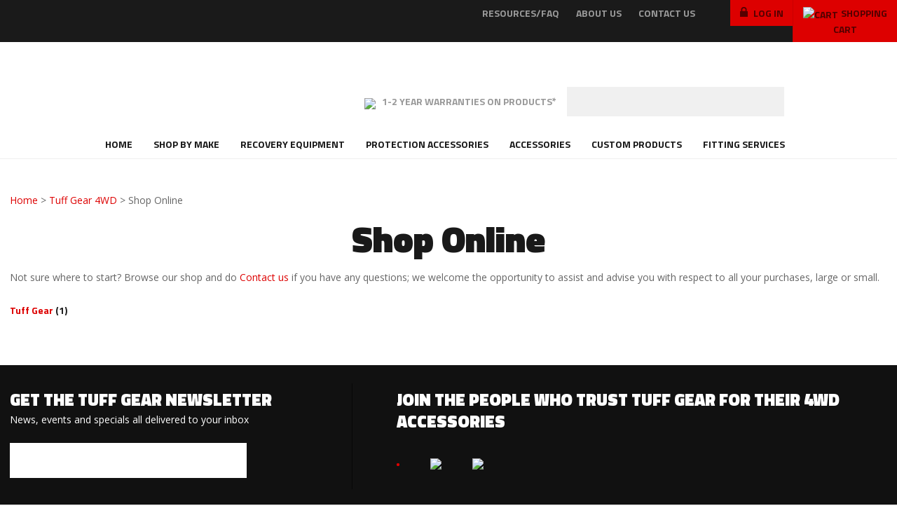

--- FILE ---
content_type: text/html; charset=iso-8859-1
request_url: http://www.gettuffgear.co.nz/tuffgear/Shop+Online.html
body_size: 15932
content:
<!DOCTYPE html>
<html lang="en">
<head>







	<title>Category Listing</title>

	<meta name="description" content="" />
	<meta name="keywords" content="" />
	<meta name="robots" content="" />
<link rel="canonical" href="http://www.tuffgear.co.nz/tuffgear/Shop+Online.html" />





	
	

    <meta name="viewport" content="width=device-width, initial-scale=1">


	<!-- BLOCK:Head -->

	<link rel="SHORTCUT ICON" href="/site/testingservices/images/basic_theme/favicon.ico"/>	

	<style type='text/css'>





  @import "/testingservices/stylesheet/x_b/chrome/c/rG0XoVqE-aXxbO8al/template/117/template_style.css";
  @import "/testingservices/stylesheet/x_b/chrome/c/rG0XoVqE-aXxbO8al/page/542/page_style.css";



  



		
	</style>
	<script language="javascript" type="text/javascript">var doonload=false;</script>
  <script src="http://www.tuffgear.co.nz/process/x_g/rG0XoVqE%2dQkvTkMyb/mv_display/zest_controller.js" type="text/javascript" language="javascript" ></script>

	<script src="https://cdnjs.cloudflare.com/ajax/libs/prototype/1.7.0.0/prototype.js" language="javascript" type="text/javascript"></script>
<script language="javascript" type="text/javascript">//<![CDATA[
function ajax_topcart_content() { var a = arguments; ;x = rs_init_object( 'POST', "/testingservices/process", "nc=1", "mv_display=ajax_action_ajax_topcart_content&remote_sub=ajax_topcart_content&mv_pc=S&id=nsession", Array.prototype.slice.call(arguments).slice(0, a.length-1 ),          a[a.length-1]
);}

//]]></script>
<script language="javascript" type="text/javascript">//<![CDATA[
function ajax_set_shipping_country() { var a = arguments; ;x = rs_init_object( 'POST', "/testingservices/process", "nc=1", "mv_display=ajax_action_ajax_set_shipping_country&remote_sub=ajax_set_shipping_country&mv_pc=S&id=nsession", Array.prototype.slice.call(arguments).slice(0, a.length-1 ),          a[a.length-1]
);}

//]]></script>
<script language="javascript" type="text/javascript">//<![CDATA[
function ajax_set_shipmode() { var a = arguments; ;x = rs_init_object( 'POST', "/testingservices/process", "nc=1", "mv_display=ajax_action_ajax_set_shipmode&remote_sub=ajax_set_shipmode&mv_pc=S&id=nsession", Array.prototype.slice.call(arguments).slice(0, a.length-1 ),          a[a.length-1]
);}

//]]></script>
<script language="javascript" type="text/javascript">//<![CDATA[
function ajax_delete_row() { var a = arguments; ;x = rs_init_object( 'POST', "/testingservices/process", "nc=1", "mv_display=ajax_action_ajax_delete_row&remote_sub=ajax_delete_row&mv_pc=S&id=nsession", Array.prototype.slice.call(arguments).slice(0, a.length-1 ),          a[a.length-1]
);}

//]]></script>
<script language="javascript" type="text/javascript">//<![CDATA[

	function retrieve_price() { var a = arguments; ;x = rs_init_object( 'POST', "/testingservices/process", "nc=1", "mv_display=ajax_action_retrieve_price&remote_sub=retrieve_price&mv_pc=S&id=nsession", Array.prototype.slice.call(arguments).slice(0, a.length-1 ),          a[a.length-1]
);}


function update_specials( sku, rrp, now ) {
	var price_rrp = document.getElementById( 'price_rrp_' + sku );
	if ( !price_rrp ) return;
	price_rrp.innerHTML = rrp;
        if(document.getElementById( 'price_now_' + sku )){
	document.getElementById( 'price_now_' + sku ).innerHTML = now;
        }
	// calculate the saving
	var re = /^(\D*)/;
	var symbol = rrp.match( re, '$1' )[0];
	var rf = /[^0-9\.]+/g;
        rrp = parseFloat( rrp.replace( rf, '' ) );
        now = parseFloat( now.replace( rf, '' ) );
	var diff = ( rrp - now ).toFixed( 2 );
	document.getElementById( 'price_save_' + sku ).innerHTML = symbol + diff;
}

var option_values = {};
var options = {};
var qty = {};

function recalc_quantity( el, sku, qty ){
	 recalc_price( el, sku, qty );
}

window.price_hooks = new Array();
function recalc_price( el, sku, qty ) {
	if( typeof qty === 'undefined' ){
               var qtyfield = el.form.mv_order_quantity;        
               if( typeof qtyfield === 'undefined' ){
                    qty = 1;
               }else{
                    qty = el.form.mv_order_quantity.value;      
                }
	}
	form = el.form;
	if ( !sku ) sku = el.form.mv_order_item.value;
	if ( !sku ) return alert( 'Cannot determine product sku' );
	if ( !option_values[sku] ) option_values[sku] = new Array();

	// if form exist
	// then do the mapping of option_values
	if(form) {
		if( form.mv_item_option ){
			var optNames = form.mv_item_option.tagName ? new Array( form.mv_item_option ) : form.mv_item_option;
			for( var i = 0; i < optNames.length; i++ ) {
				var name = optNames[i].value;
				option_values[sku].push( name + '::' + input_value( form.elements[ 'mv_order_' + name ] ) );
			}
		}
		if( form.mv_sku){
			var optNames = form.mv_sku.tagName ? new Array( form.mv_sku ) : form.mv_sku;
			for( var i = 0; i < optNames.length; i++ ) {
				var name = optNames[i].value;
				option_values[sku].push(input_value( form.elements[ 'mv_sku' ] ) );
			}
		}
	}

    set_calculating(sku);
    retrieve_price( sku, option_values[sku].join('||'), '', qty, function( content ) {
		content = content.replace( /^\s*/, '' );
		content = content.replace( /\s*$/, '' );
		var prices = content.split( '||' );
		if ( prices.length != 2 ) return;
		var price_el = document.getElementById( 'product_price_' + sku );
	        // add google Microdata - price support
                //prices[0].replace( /^\D*/, '' )
		if ( price_el ) price_el.innerHTML = '<span itemprop="price">'+prices[0]+'</span>';

		// do we need to update a specials box?
		update_specials( sku, prices[1], prices[0] );

		// fire off an update price event
		var hooks = window.price_hooks;
		if (hooks.length) {
			for (var i=0; i < hooks.length; i++) {

				// if a hook was defined, fire it passing the new price data
				if (typeof hooks[i] == 'function') {
					hooks[i](sku, prices[1], prices[0]);
				}
			}
		}
	} );
}
function set_calculating(sku) {
    var el = document.getElementById('product_price_'+sku);
    if ( el ) {
        el.innerHTML = '&nbsp;<span style="font-size:smaller;">Calculating...</span>';
    }
}



function ajax_retrieve_image() { var a = arguments; ;x = rs_init_object( 'POST', "/testingservices/process", "nc=1", "mv_display=ajax_action_ajax_retrieve_image&remote_sub=ajax_retrieve_image&mv_pc=S&id=nsession", Array.prototype.slice.call(arguments).slice(0, a.length-1 ),          a[a.length-1]
);}


// method to cache & swap images as requested
window.image_cache = new Object();
function swapImage( src, imageId, width ) {
	if ( !imageId ) imageId = 'prodimg';
	if ( window.image_cache[src] ) {
		document.getElementById( imageId ).src = window.image_cache[src];
	} else {
		var wrap = document.getElementById( imageId + '_wrap' );
		wrap.innerHTML = '<img src="/interchange-5/en_US/throbber.gif" title="Loading..." />';
		ajax_retrieve_image( src, imageId, width, function( content ) {
			wrap.innerHTML = content;
			window.image_cache[src] = document.getElementById( imageId ).src;
		} );
	}
}


//]]></script>

	<link href='https://fonts.googleapis.com/css?family=Open+Sans|Titillium+Web:400,700,900' rel='stylesheet' type='text/css'>
<meta name="google-site-verification" content="KcIraFY-km_qPmeSrxRcOvvLKgvK4QmzxhszBb6ni_Q" />

<meta name="google-site-verification" content="DOOno4kcZGz7FnRQgRVdspYN8GgWR5gux9DH6dpYU40" />
	










	<!-- /BLOCK:Head -->
</head>
<body class="body content-page page-00227 page-parent-00207">










<!-- noindex -->
	

	
	  
	

	
	

<div class="wrapper">

    <div class="headerwrap">
<header class="header ym-wrapper"> <div class="content_header">
	<div id="c980" class="component_Layout_Table" data-parent="81">
	

<table width="100%" cellspacing="0" class="table_layout">
	<tr class="r1">
		<td class="ltc c1" style="width:100%;">
			<div class="content_container_980_1">
	<div id="c981" class="component_Layout_Table" data-parent="81">
	

<table width="592px" cellspacing="0" class="table_layout">
	<tr class="r1">
		<td class="ltc c1" style="width:355px;">
			<div class="content_container_981_1">
	<div id="c982" class="component_ContentDisplay_Content" data-parent="81">
	

<div class="plain_content">
 
 <ul>
	<li><a href="http://www.tuffgear.co.nz/Customer+Service.html">RESOURCES/FAQ</a></li>
	<li><a href="http://www.tuffgear.co.nz/About+Us.html">ABOUT US</a></li>
	<li><a href="http://www.tuffgear.co.nz/Contact.html">CONTACT US</a></li>
</ul>

 
</div>

	</div>
		</div>
		</td>
		<td class="ltc c2" style="width:89px;">
			<div class="content_container_981_2">
	<div id="c983" class="component_Misc_Code" data-parent="81">
	


<a href=https://secure.zeald.com/testingservices/login.html><img alt="Login" src="/site/testingservices/images/basic_theme/icon_lock.gif" style="margin-right:8px;">LOG IN</a>



	</div>
		</div>
		</td>
		<td class="ltc c3" style="width:148px;">
			<div class="content_container_981_3">
	<div id="c273" class="component_OrderProcess_TopCart" data-parent="81">
	






<script src="http://www.tuffgear.co.nz/process/x_lv/1%2e4/mv_display/ajax.js" type="text/javascript" language="javascript" ></script>









<div id="mini_cart">


	
	<script src="https://cdnjs.cloudflare.com/ajax/libs/scriptaculous/1.9.0/scriptaculous.js" type="text/javascript" language="javascript" ></script><script src="https://cdnjs.cloudflare.com/ajax/libs/scriptaculous/1.9.0/builder.js" type="text/javascript" language="javascript" ></script><script src="https://cdnjs.cloudflare.com/ajax/libs/scriptaculous/1.9.0/effects.js" type="text/javascript" language="javascript" ></script><script src="https://cdnjs.cloudflare.com/ajax/libs/scriptaculous/1.9.0/dragdrop.js" type="text/javascript" language="javascript" ></script>

	

	


	<script language="javascript" type="text/javascript">//<![CDATA[

    
    		function change_shipping_country( shipping_country_var, shipping_country ){
		    ajax_set_shipping_country( shipping_country_var, shipping_country, load_top_cart_content);
		    //load_top_cart_content( shipping_country_var, shipping_country );
		}

		function change_shipmode( shipmode ){
		    ajax_set_shipmode( shipmode , load_top_cart_content );
		}	

		function show_cart(){
		    // disable the topcart drop down when there is a checkout and/or basket component.
 		    if( window.disable_ajax_topcart_dropdown != undefined ) return;
			if( window.freeze_topcart == 1){ // Just show the cart without dropdown animation when customer add items to cart while the topcart already displayed as its unnecessary to re-run the dropdown animation again.
				$('topcart_ajax_content').style.display="block";
				$('topcart_ajax_content').style.zIndex="20000";
				return;
			}
			window.delayed_blinddown = setTimeout(function(){ // Delayed dropdown on mouse hover.
				blind_down_cart();
			},600);
		}
   
		function blind_down_cart( ){
		    // disable the topcart drop down when there is a checkout and/or basket component.
 		    if( window.disable_ajax_topcart_dropdown != undefined ) return;	
			if( window.freeze_topcart == 1) return;
			window.freeze_topcart = 1;
		    Effect.BlindDown('topcart_ajax_content' ); 	
		    $('topcart_ajax_content').style.zIndex="20000";
		}

		function hide_cart(){
		  Effect.BlindUp('topcart_ajax_content' );
		  setTimeout(function(){	
			window.freeze_topcart = 0;
		  },1000);
		}
		
		function reset_delay_timer(obj){
			if( $('topcart_ajax_content').style.display == "none" ){
				clearTimeout(window.delayed_blinddown);			
				window.freeze_topcart = 0;
			}		
		}

 	       // delete the item row and item in the cart.
		function delete_row( code, item_position_index, qty ) {
		  
		
		  ajax_delete_row( code, item_position_index, function( ) {  load_top_cart_content(); } );
		}

		// call back function - reload the ajax cart content
		function load_top_cart_content( ){
		  Effect.ScrollTo('mini_cart', { duration:'1', offset:-20 });
		  var topcart_ajax_content_status = ( $('topcart_ajax_content') ) ? ( $('topcart_ajax_content').style.display ) : "none";
		  ajax_topcart_content( function(content){ 
		    $('mini_cart').innerHTML = content;
		    //wait if the ajax called is not finish, as the div is none.
		    if( topcart_ajax_content_status != 'none' ){
		      show_cart();
		    }else{
				window.freeze_topcart = 0;
		      if( !$('topcart_ajax_content') ){ 
			setTimeout( blind_down_cart, 1500 );
		      }else{
			blind_down_cart();
		      }
		    }
		  });
		}


	   // use ajax to submit order forms on CatView and ProductView page.
	   $(document).observe('dom:loaded', function() {

	     
	     // re-enable add_to_cart button after order form submitted by Ajax
	     function enable_submit_button( button, eb_val, eb_style, eb_class ){
                button.disabled=false;
                button.value = eb_val;
                button.style.cssText = eb_style;
                button.addClassName( eb_class );  
		return false;
	     }	

             // disable add_to_cart button while Ajax is submitting the order form
             function disable_submit_button( button, db_val, db_style, db_class ){
                button.removeClassName( db_class );
                button.style.cssText = db_style
                button.value = db_val;
		button.disabled=true;
		return false;
             }  
	
	     function sendForm( event ){  
	       // we stop the default submit behaviour  
	       Event.stop(event);  	
	       var el = Event.element(event);
	       var prodform = el.up('form');
	       var submit_button = prodform.down('input.add_to_cart_button');

	       // any validate product form defined. 
	       if( (typeof validate_product_form == 'function') && ( !validate_product_form( prodform ) )  ){
		 return;
	       }
	       
	       // any validate on cat form defined.
	       if( (typeof validate_cat_form == 'function') && ( !validate_cat_form( prodform ) ) ){
		 return;
	       }    
	      
	      
	       var submitButton_style = submit_button.style.cssText;
	       var submitButton_value = submit_button.value;
	       var submitButton_class = "zbtn";
	       var oOptions = {  		
		 method: "post",  
		 parameters: prodform.serialize(),
		 asynchronous: true,  	
		 onFailure: function (oXHR) {	
		   alert("Adding item to cart failed:  " + oXHR.statusText);
		   enable_submit_button( submit_button, submitButton_value, submitButton_style, submitButton_class);
		 },  
		 onLoading: function (oXHR) {
   		   disable_submit_button( submit_button, "Adding...", "text-indent:100; cursor:none;", submitButton_class);
		 },                            
		 onSuccess: function(oXHR) {

		   load_top_cart_content();
		   enable_submit_button( submit_button, submitButton_value, submitButton_style, submitButton_class);

			var sku = prodform.elements['mv_order_item'].value;
			var qty = prodform.elements['mv_order_quantity'].value;
		   

		
			
		 }
	       };  
	       
           process_url = 'http://www.tuffgear.co.nz/process/x_273/tuffgear+Shop+Online.html';
	       var oRequest = new Ajax.Request( process_url, oOptions);  
	     }     
	     
	     // register catView/productView add_to_cart buttons (class=add_to_cart_button) onclick event handler 
	     var add_to_cart_buttons = $$('input.add_to_cart_button');
	     add_to_cart_buttons.each( function( element ) {
	       Event.observe( element, 'click', sendForm, false);
	     });
	     
	   });   

	
//]]></script>

	




<div class="mini_cart">


	
    
      
    
	<a href="https://secure.zeald.com/testingservices/basket.html" rel="nofollow"><img src="https://zdn.nz/site/testingservices/images/basic_theme/cart.gif" alt="cart"/></a>

    
	<a href="https://secure.zeald.com/testingservices/basket.html" rel="nofollow" class="cart_text_size">Shopping Cart</a>


      
<span class="topcart_items">


	

    

</span>

        
    






</div>

</div>



	</div>
		</div>
		</td>
	</tr>
</table>

	</div>
		</div>
		</td>
	</tr>
</table>

	</div>
		</div><div class="content_header">
	<div id="c150" class="component_ContentDisplay_Header" data-parent="81">
	
		
		<div class="header_inner">
			<a  href="http://www.tuffgear.co.nz/"><img id="logo" src="https://zdn.nz/site/testingservices/images/basic_theme/top_gear.png" alt="" title="" /></a>
			
			<div class="header_alt">
				<div class="content_header_alt">
	<div id="c984" class="component_Layout_Table" data-parent="81">
	

<table width="1120px" cellspacing="0" class="table_layout">
	<tr class="r1">
		<td class="ltc c1" style="width:100%; text-align:right;">
			
		</td>
	</tr>
	<tr class="r2">
		<td class="ltc c1" style=" text-align:right;">
			<div class="content_container_984_2">
	<div id="c409" class="component_Layout_Table" data-parent="81">
	

<table width="600px" cellspacing="0" class="table_layout">
	<tr class="r1">
		<td class="ltc c1" style="width:289px;">
			<div class="content_container_409_1">
	<div id="c410" class="component_ContentDisplay_Content" data-parent="81">
	

<div class="plain_content">
 
 <h6><img align="baseline" height="22" src="https://zdn.nz/site/testingservices/images/basic_theme/icon_medal.png" style="margin-right: 9px;  margin-bottom: -6px;" width="22" />1-2 YEAR WARRANTIES ON PRODUCTS*</h6>
 
</div>

	</div>
		</div>
		</td>
		<td class="ltc c2" style="width:311px;">
			<div class="content_container_409_2">
	<div id="c272" class="component_Navigation_SearchBox" data-parent="81">
	
<div class='search_box'>


<form action="https://secure.zeald.com/testingservices/results.html" method="get">
<input type="text" name="q" class="search_criteria"  /><input  type="submit" class="zbtn search_button" value="Search" style="background:url( https://zdn.nz/site/testingservices/images/basic_theme/btn_search_go.gif ) no-repeat; width:71px; height:42px;" />
</form>
</div>

	</div>
		</div>
		</td>
	</tr>
</table>

	</div>
		</div><div class="content_container_984_2">
	<div id="c120" class="component_Navigation_ContentTabs" data-parent="81">
	

<div class="content_tabs">
	






	<nav id="content-tabs-mega-menu">
		
	
		<script language="javascript" type="text/javascript">//<![CDATA[

			const menuTabDelay = 0;
			const numPerRow = 4;
			const megaMenu = document.getElementById('content-tabs-mega-menu');

			function showMenu(menu, opts) {
				opts = typeof opts !== 'undefined' ? opts : {};
				if (!menu) return;
				menu.style.left = '0';
				const contentTabs = menu.closest('.content_tabs');
				const activeTab = menu.closest('li');
				let lintElement = activeTab.querySelector(':scope > a');

				if (opts.showLink && ! menu.querySelector(":scope > h3.more") ) { //SHow a link to the category you clicked again if we are in touch mode
					const clicked_link = document.createElement('div');
					clicked_link.classList.add('ct_dropdown_subcat');
					link = lintElement.href;
					name = lintElement.innerHTML;
					clicked_link.innerHTML = '<h3 class="more"><a style="text-align: right" href="' + link + '">&nbsp;	... more in ' + name + '</a></h3>';
					menu.appendChild(clicked_link);
				}

				let count = 0;
				if (!menu.getAttribute('data-ct-break')) {
					
						let colHeight = 0;
						let rowWidth = 0;
						let cur_col = document.createElement('div');
						cur_col.classList.add('ct_dropdown_col');

						menu.appendChild(cur_col);
						const colMaxHeight = 400;

						menu.querySelectorAll(".ct_dropdown_subcat")
							.forEach((el) => {
								const elHeight = el.getBoundingClientRect().height;
								if ( colHeight + elHeight > colMaxHeight || elHeight > colMaxHeight ) {
									cur_col = document.createElement('div');
									cur_col.classList.add('ct_dropdown_col');
									menu.appendChild(cur_col);
									colHeight = 0;
								}
								colHeight += elHeight;
								const removed = el.remove();
								cur_col.appendChild(el);
							});

						menu.querySelectorAll(".ct_dropdown_col")
							.forEach((el) => rowWidth += el.getBoundingClientRect().width);

						menu.style.width = rowWidth + 'px';
					
					menu.setAttribute('data-ct-break',1)
				}

				activeTab.classList.add('ct_dropdown_open');

				const offsetLeft = activeTab.offsetLeft;

				const bit_sticking_out = offsetLeft + menu.getBoundingClientRect().width - contentTabs.getBoundingClientRect().width;
				if ( bit_sticking_out > 0 ) {
					menu.style.left = 'auto';
					menu.style.right = 0 + 'px';
				} else {
					menu.style.left = offsetLeft + 'px';
				}
				menu.classList.remove('ct_hide');
				menu.classList.add('ct_show');
			}

			function hideMenu(menuTestMode) {
				if (!menuTestMode) {
					megaMenu.querySelectorAll('.ct_dropdown_open')
						.forEach((element) => {
							element.classList.remove('ct_dropdown_open');
						});

					megaMenu.querySelectorAll('.content_tabs .ct_dropdown')
						.forEach((element) => {
								element.style.left = '-99999px';
								element.classList.remove('ct_show');
								element.classList.add('ct_hide');
						});
				}
			}

			function isTouchScreen() {
				return "ontouchstart" in document.documentElement;
			}

			document.addEventListener('DOMContentLoaded', (event) => {
				megaMenu.querySelectorAll('.content_tabs li.tab').forEach((element) => {
					const menuTestMode = parseInt('');

					// touch events
					if (isTouchScreen()) {
						if (1) {
							element.addEventListener('click', (ev) => {
								if (!element.classList.contains('ct_has_dropdown')) return;
								if (element.classList.contains('ct_dropdown_open')) return; //Tap twice to open page
								ev.stopPropagation();
								const menu = element.querySelector('li .ct_dropdown');
								showMenu(menu, {showLink: true});
							});
						}
					}

					// mouse events
					element.addEventListener('mouseenter', () => {
						timedelay = setTimeout(() => {
							const menu = element.querySelector('li .ct_dropdown');
							showMenu(menu);
						}, menuTabDelay);
					});
					element.addEventListener('mouseleave', () => {
						clearTimeout(timedelay);
						hideMenu(menuTestMode);
					});
				});
			});
		
//]]></script>
	

		<ul>
			
				<li class="tab  home ">
					

					<a href="http://www.tuffgear.co.nz/" >Home</a>
					
						
	

					
				</li>
			
				<li class="tab  ct_has_dropdown">
					

					<a href="http://www.tuffgear.co.nz/shop/Shop+by+Make/x_cat/03032.html" >Shop by Make</a>
					
						
	
		<div class="ct_dropdown ct_hide">
			<div class="ct_dropdown_subcat"><h3 class="cat"><a href="http://www.tuffgear.co.nz/shop/Shop+by+Make/Nissan/x_cat/01964.html">Nissan</a></h3><ul class="ct_dropdown_children"><li class="cat"><a href="http://www.tuffgear.co.nz/shop/Shop+by+Make/Nissan/Navara/x_cat/01976.html">Navara</a></li></ul></div><div class="ct_dropdown_subcat"><h3 class="cat"><a href="http://www.tuffgear.co.nz/shop/Shop+by+Make/Toyota/x_cat/01966.html">Toyota</a></h3><ul class="ct_dropdown_children"></ul></div><div class="ct_dropdown_subcat"><h3 class="cat"><a href="http://www.tuffgear.co.nz/shop/Shop+by+Make/Suzuki/x_cat/02224.html">Suzuki</a></h3><ul class="ct_dropdown_children"></ul></div><div class="ct_dropdown_subcat"><h3 class="cat"><a href="http://www.tuffgear.co.nz/shop/Shop+by+Make/Jeep/x_cat/02278.html">Jeep</a></h3><ul class="ct_dropdown_children"></ul></div><div class="ct_dropdown_subcat"><h3 class="cat"><a href="http://www.tuffgear.co.nz/shop/Shop+by+Make/Mazda/x_cat/02348.html">Mazda</a></h3><ul class="ct_dropdown_children"></ul></div><div class="ct_dropdown_subcat"><h3 class="cat"><a href="http://www.tuffgear.co.nz/shop/Shop+by+Make/Mitsubishi/x_cat/02390.html">Mitsubishi</a></h3><ul class="ct_dropdown_children"></ul></div><div class="ct_dropdown_subcat"><h3 class="cat"><a href="http://www.tuffgear.co.nz/shop/Shop+by+Make/Landrover/x_cat/02528.html">Landrover</a></h3><ul class="ct_dropdown_children"></ul></div><div class="ct_dropdown_subcat"><h3 class="cat"><a href="http://www.tuffgear.co.nz/shop/Shop+by+Make/Ford/x_cat/02590.html">Ford</a></h3><ul class="ct_dropdown_children"></ul></div><div class="ct_dropdown_subcat"><h3 class="cat"><a href="http://www.tuffgear.co.nz/shop/Shop+by+Make/Holden/x_cat/02658.html">Holden</a></h3><ul class="ct_dropdown_children"></ul></div><div class="ct_dropdown_subcat"><h3 class="cat"><a href="http://www.tuffgear.co.nz/shop/Shop+by+Make/Isuzu/x_cat/02752.html">Isuzu</a></h3><ul class="ct_dropdown_children"></ul></div><div class="ct_dropdown_subcat"><h3 class="cat"><a href="http://www.tuffgear.co.nz/shop/Shop+by+Make/Hyundai/x_cat/02754.html">Hyundai</a></h3><ul class="ct_dropdown_children"></ul></div><div class="ct_dropdown_subcat"><h3 class="cat"><a href="http://www.tuffgear.co.nz/shop/Shop+by+Make/Lada+-+Niva/x_cat/02280.html">Lada - Niva</a></h3><ul class="ct_dropdown_children"></ul></div><div class="ct_dropdown_subcat"><h3 class="more"><a href="http://www.tuffgear.co.nz/shop/Shop+by+Make/x_cat/03032.html"> ... more in Shop by Make</a></h3></div>
			<div class="clear"></div>
		</div>
	

					
				</li>
			
				<li class="tab  ">
					

					<a href="http://www.tuffgear.co.nz/Recovery+Equipment.html" >Recovery Equipment</a>
					
						
	

					
				</li>
			
				<li class="tab  ">
					

					<a href="http://www.tuffgear.co.nz/Protection+Accessories.html" >Protection Accessories</a>
					
						
	

					
				</li>
			
				<li class="tab  ">
					

					<a href="http://www.tuffgear.co.nz/Accessories.html" >Accessories</a>
					
						
	

					
				</li>
			
				<li class="tab  ">
					

					<a href="http://www.tuffgear.co.nz/Custom+Products.html" >Custom Products</a>
					
						
	

					
				</li>
			
				<li class="tab  ">
					

					<a href="http://www.tuffgear.co.nz/Fitting+Services.html" >Fitting Services</a>
					
						
	

					
				</li>
			
		</ul>
	</nav>






</div>

	</div>
		</div>
		</td>
	</tr>
</table>

	</div>
		</div>
			</div>
			
		</div>

	</div>
		</div></header>
</div>
<div class="menuwrap">
 <nav class="ym-wrapper">
    <table class="menu_bar" cellpadding="0" cellspacing="0"><tr><td>

	</td></tr></table>
 </nav>
</div>
	
	 <div class="postmenuwrap">
<div class="postmenu ym-wrapper"></div>
</div>
	

	<div class="docwrap">
<div class="ym-wrapper document"><div class="content content_only"><!-- index -->
<div class="content_main">
	<div id="c1002" class="component_Layout_Table" data-parent="81">
	

<table width="100%" cellspacing="0" class="table_layout">
	<tr class="r1">
		<td class="ltc c1" style="width:100%;">
			
		</td>
	</tr>
	<tr class="r2">
		<td class="ltc c1">
			
		</td>
	</tr>
</table>

	</div>
		</div><div class="content_main">
	<div id="c413" class="component_Navigation_BreadCrumb" data-parent="117">
	
<!-- noindex -->

<div class="breadcrumb" itemprop="breadcrumb">
	 


<a href="http://www.tuffgear.co.nz/">Home</a> > <a href="http://www.tuffgear.co.nz/tuffgear.html">Tuff Gear 4WD</a> > Shop Online</div>


<!-- index -->

	</div>
		</div><div class="content_main">
	<div id="c159" class="component_ContentDisplay_PageTitle" data-parent="117">
	


	
		<header id="page-title" class="">
			
	<h1>Shop Online</h1>

			
		</header>
		
	<style>
		
	</style>

	

	</div>
		</div><div class="content_main">
	<div id="c543" class="component_ContentDisplay_Content" data-parent="542">
	

<div class="plain_content">
 
 Not sure where to start? Browse our shop and do <a href="http://www.tuffgear.co.nz/Contact.html">Contact us</a> if you have any questions; we welcome the opportunity to assist and advise you with respect to all your purchases, large or small.
 
</div>

	</div>
		</div><div class="content_main">
	<div id="c542" class="component_Navigation_CatList" data-parent="">
	


	
		
		<!--	<h1>Categories 2</h1> -->
			<table cellspacing="0" border="0" class="catlist">
				<tr>
					<td class="l"><h2><a href="http://www.tuffgear.co.nz/shop/Tuff+Gear.html">Tuff Gear</a> (1)</h2>
					</td>
				</tr>
			</table>
	


	</div>
		</div><div class="content_main">
	<div id="c544" class="component_ProductDisplay_CatView2" data-parent="542">
	
















	






















































	</div>
		</div>
<!-- noindex --></div></div>
</div>




<div class="prefooterwrap">
<div class="ym-wrapper prefooter"><div class="content_prefooter">
	<div id="c992" class="component_Layout_Table" data-parent="81">
	

<table width="100%" cellspacing="0" class="table_layout">
	<tr class="r1">
		<td class="ltc c1" style="width:552px;">
			<div class="content_container_992_1">
	<div id="c993" class="component_Layout_Table" data-parent="81">
	

<table width="100%" cellspacing="0" class="table_layout">
	<tr class="r1">
		<td class="ltc c1" style="width:100%;">
			<div class="content_container_993_1">
	<div id="c995" class="component_ContentDisplay_Content" data-parent="81">
	

<div class="plain_content">
 
 <h5>GET THE TUFF GEAR NEWSLETTER</h5>
News, events and specials all delivered to your inbox
 
</div>

	</div>
		</div>
		</td>
	</tr>
	<tr class="r2">
		<td class="ltc c1">
			<div class="content_container_993_2">
	<div id="c996" class="component_CustomerService_EmailOptin" data-parent="81">
	











<form action="https://secure.zeald.com/testingservices/process/x_996/tuffgear+Shop+Online.html#errors_996" method="post" name="email_opt_in">
<input type="hidden" name="mv_doit" value="refresh"/>
<input type="hidden" name="mv_nextpage" value="email_opt_in_thankyou"/>
<input type="hidden" name="mv_session_id" value="nsession"/>
<input type="hidden" name="mv_form_profile" value="opt_in_check"/>
<input type="hidden" name="c_uid" value="996" />
<input type="hidden" name="_your_email" value=""/>





    <div class="content_email_optin_form">
	<div id="c997" class="component_Misc_Form" data-parent="81">
	







<div class="form">


<input type="hidden" name="z_form" value="subscribe" />

<script language="javascript" type="text/javascript">//<![CDATA[

function reload_form( f ) {
	for ( var i in f.elements ) {
		if ( f.elements[i] && f.elements[i].name == 'mv_form_profile' ) f.elements[i].value = '';
		if ( f.elements[i] && f.elements[i].name == 'mv_click' ) f.elements[i].value = '';
		if ( f.elements[i] && f.elements[i].name == 'mv_nextpage' ) f.elements[i].value = 'tuffgear/Shop Online';
	}
	f.submit();
}
//]]></script>

<table id="form_997_table">

	
	
	
		
		
			
	<tr class="form_question" id="form_997_email">
		<td id="lemail" class="flabel req">Email*</td>
		<td class="felement"> <input type="text" name="email" value="" />

</td>
	</tr>

			
		

	






</table>


</div>



	</div>
		</div>



<div id="manage_subscriptions">

	
	
	
		
	

</div>



<table width="100%" border="0" cellpadding="0" cellspacing="0">
  <tr>
     <td>
     	
		
		
			<input type="submit" class="zbtn" value="Sign Up" name="mv_click" style="background:url( https://secure.zeald.com/site/testingservices/images/basic_theme/btn_signup.gif ) no-repeat; width:100px; height:50px;" />
		
     </td>
  </tr>
</table>

</form>

	</div>
		</div>
		</td>
	</tr>
</table>

	</div>
		</div>
		</td>
		<td class="ltc c2" style="width:876px;">
			<div class="content_container_992_2">
	<div id="c1000" class="component_Layout_Table" data-parent="81">
	

<table width="100%" cellspacing="0" class="table_layout">
	<tr class="r1">
		<td class="ltc c1" style="width:100%;">
			<div class="content_container_1000_1">
	<div id="c994" class="component_ContentDisplay_Content" data-parent="81">
	

<div class="plain_content">
 
 <h5>JOIN THE PEOPLE WHO TRUST TUFF GEAR FOR THEIR 4WD ACCESSORIES</h5>

 
</div>

	</div>
		</div>
		</td>
	</tr>
	<tr class="r2">
		<td class="ltc c1">
			<div class="content_container_1000_2">
	<div id="c1001" class="component_ContentDisplay_Content" data-parent="81">
	

<div class="plain_content">
 
 <ul>
	<li>&nbsp;</li>
	<li><img align="baseline" height="68" src="https://zdn.nz/site/testingservices/images/basic_theme/logo_iss.jpg" width="69" /></li>
	<li><img align="baseline" height="68" src="https://zdn.nz/site/testingservices/images/basic_theme/logo_trundes.jpg" width="144" /></li>
</ul>

 
</div>

	</div>
		</div>
		</td>
	</tr>
</table>

	</div>
		</div>
		</td>
	</tr>
</table>

	</div>
		</div><div class="content_prefooter">
	<div id="c1009" class="component_Layout_Table" data-parent="81">
	

<table width="100%" cellspacing="0" class="table_layout">
	<tr class="r1">
		<td class="ltc c1" style="width:100%;">
			<div class="content_container_1009_1">
	<div id="c999" class="component_Layout_Table" data-parent="81">
	

<table width="100%" cellspacing="0" class="table_layout">
	<tr class="r1">
		<td class="ltc c1" style="width:1110px;">
			<div class="content_container_999_1">
	<div id="c1004" class="component_Layout_Table" data-parent="81">
	

<table width="100%" cellspacing="0" class="table_layout">
	<tr class="r1">
		<td class="ltc c1" style="width:313px;">
			<div class="content_container_1004_1">
	<div id="c1005" class="component_ContentDisplay_Content" data-parent="81">
	

<div class="plain_content">
 
 <h5>CUSTOMER SERVICE</h5>

<ul>
	<li><a href="http://www.tuffgear.co.nz/Contact.html">Contact us</a></li>
	<li><a href="http://www.tuffgear.co.nz/Customer+Service.html">FAQ</a></li>
	<li><a href="http://www.tuffgear.co.nz/About+Us/Privacy++Legal+Policies.html">Trust Policy</a></li>
</ul>

 
</div>

	</div>
		</div>
		</td><td width="51px" class="c_space">&nbsp;</td>

		<td class="ltc c2" style="width:176px;">
			<div class="content_container_1004_2">
	<div id="c1006" class="component_ContentDisplay_Content" data-parent="81">
	

<div class="plain_content">
 
 <h5>ABOUT US</h5>

<ul>
	<li><a href="http://www.tuffgear.co.nz/About+Us.html">Why us</a></li>
</ul>

 
</div>

	</div>
		</div>
		</td><td width="51px" class="c_space">&nbsp;</td>

		<td class="ltc c3" style="width:176px;">
			<div class="content_container_1004_3">
	<div id="c1007" class="component_ContentDisplay_Content" data-parent="81">
	

<div class="plain_content">
 
 <h5>CONTACT US</h5>

<h6>0800 330 101</h6>
<a href="mailto:sales@tuffgear.co.nz">sales@tuffgear.co.nz</a>
 
</div>

	</div>
		</div>
		</td><td width="51px" class="c_space">&nbsp;</td>

		<td class="ltc c4" style="width:243px;">
			<div class="content_container_1004_4">
	<div id="c1008" class="component_ContentDisplay_Content" data-parent="81">
	

<div class="plain_content">
 
 <h5>FOLLOW US</h5>
<a href="https://www.facebook.com/TuffGearLtd" target="_blank"><img align="bottom" height="50" src="https://zdn.nz/site/testingservices/images/basic_theme/logo_fb.gif" style="margin-right:8px;" width="50" /></a><a href="https://www.youtube.com/channel/UC2AvRfSewkM68oOM0Flyk-Q" target="_blank"><img align="bottom" height="50" src="https://zdn.nz/site/testingservices/images/basic_theme/logo_youtube.gif" width="50" /></a>
 
</div>

	</div>
		</div>
		</td>
	</tr>
</table>

	</div>
		</div>
		</td><td width="38px" class="c_space">&nbsp;</td>

		<td class="ltc c2" style="width:390px;">
			<div class="content_container_999_2">
	<div id="c1003" class="component_ContentDisplay_Content" data-parent="81">
	

<div class="plain_content">
 
 <img align="baseline" height="68" src="https://zdn.nz/site/testingservices/images/basic_theme/logo_toughdog.jpg" width="201" /><br />
<br />
<img align="baseline" height="68" src="https://zdn.nz/site/testingservices/images/basic_theme/logo_xrox.jpg" width="201" />
 
</div>

	</div>
		</div>
		</td>
	</tr>
</table>

	</div>
		</div><div class="content_container_1009_1">
	<div id="c1010" class="component_Layout_Table" data-parent="81">
	

<table width="100%" cellspacing="0" class="table_layout">
	<tr class="r1">
		<td class="ltc c1" style="width:100%;">
			<div class="content_container_1010_1">
	<div id="c1011" class="component_ContentDisplay_Content" data-parent="81">
	

<div class="plain_content">
 
 <h5>SHOP ONLINE</h5>

 
</div>

	</div>
		</div>
		</td>
	</tr>
	<tr class="r2">
		<td class="ltc c1">
			<div class="content_container_1010_2">
	<div id="c1012" class="component_Layout_Table" data-parent="81">
	

<table width="100%" cellspacing="0" class="table_layout">
	<tr class="r1">
		<td class="ltc c1" style="width:16%;">
			<div class="content_container_1012_1">
	<div id="c1013" class="component_ContentDisplay_Content" data-parent="81">
	

<div class="plain_content">
 
 <ul>
	<li><a href="http://www.tuffgear.co.nz/shop/Tuff+Gear/Kizlyar+Knives/Kizlyar+Korshun+Hunting+Knife/x_sku/01114.html">Kizlar Korshun Hunting Knife</a></li>
	<li><a href="http://www.tuffgear.co.nz/shop/Tuff+Gear/Kizlyar+Knives/Kizylar+Phoenix-1+Combat+Special/x_sku/01115.html">Kizylar Phoenix-1 Combat Special</a></li>
	<li><a href="http://www.tuffgear.co.nz/shop/Tuff+Gear/Kizlyar+Knives/Kizlyar+Phoenix-2/x_sku/01116.html">Kizlyar Phoenix-2</a></li>
</ul>

 
</div>

	</div>
		</div>
		</td><td width="1%" class="c_space">&nbsp;</td>

		<td class="ltc c2" style="width:16%;">
			<div class="content_container_1012_2">
	<div id="c1014" class="component_ContentDisplay_Content" data-parent="81">
	

<div class="plain_content">
 
 <ul>
	<li><a href="http://www.tuffgear.co.nz/shop/Tuff+Gear/Tough+Dog+Big+Lifts+for+Nissan+%26+Toyota/Nissan/Nissan+Shock+Absorbers+4inch+lift/x_cat/02880.html">Nissan Shock Absorbers 4inch lift</a></li>
	<li><a href="http://www.tuffgear.co.nz/shop/Tuff+Gear/Tough+Dog+Big+Lifts+for+Nissan+%26+Toyota/Nissan/Nissan+Shock+Absorbers+5inch+lift/x_cat/02882.html">Nissan Shock Absorbers 5inch lift</a></li>
	<li><a href="http://www.tuffgear.co.nz/shop/Tuff+Gear/Tough+Dog+Big+Lifts+for+Nissan+%26+Toyota/Nissan/Nissan+Shock+Absorbers+6inch+lift/x_cat/02884.html">Nissan Shock Absorbers 6inch lift</a></li>
</ul>

 
</div>

	</div>
		</div>
		</td><td width="1%" class="c_space">&nbsp;</td>

		<td class="ltc c3" style="width:16%;">
			<div class="content_container_1012_3">
	<div id="c1015" class="component_ContentDisplay_Content" data-parent="81">
	

<div class="plain_content">
 
 <ul>
	<li><a href="http://www.tuffgear.co.nz/shop/Tuff+Gear/tuffgear/Isuzu/Isuzu+MU+Coil+Springs/x_cat/02822.html">Isuzu MU Coil Springs</a></li>
	<li><a href="http://www.tuffgear.co.nz/shop/Tuff+Gear/tuffgear/Isuzu/Isuzu+MU+Torsion+Bars/x_cat/02824.html">Isuzu MU Torsion Bars</a></li>
	<li><a href="http://www.tuffgear.co.nz/shop/Tuff+Gear/tuffgear/Isuzu/Isuzu+MU+Shock+Absorbers/x_cat/02820.html">Isuzu MU Shock Absorbers</a></li>
</ul>

 
</div>

	</div>
		</div>
		</td><td width="1%" class="c_space">&nbsp;</td>

		<td class="ltc c4" style="width:16%;">
			<div class="content_container_1012_4">
	<div id="c1016" class="component_ContentDisplay_Content" data-parent="81">
	

<div class="plain_content">
 
 <ul>
	<li><a href="http://www.tuffgear.co.nz/shop/Tuff+Gear/tuffgear/Toyota/Fortuna/x_cat/01968.html">Toyota Fortuna</a></li>
	<li><a href="http://www.tuffgear.co.nz/shop/Tuff+Gear/tuffgear/Toyota/Surf+-+4Runner/x_cat/01970.html">Toyota Surf - 4Runner</a></li>
	<li><a href="http://www.tuffgear.co.nz/shop/Tuff+Gear/tuffgear/Toyota/Hilux/x_cat/01972.html">Toyota Hilux</a></li>
</ul>

 
</div>

	</div>
		</div>
		</td><td width="1%" class="c_space">&nbsp;</td>

		<td class="ltc c5" style="width:16%;">
			<div class="content_container_1012_5">
	<div id="c1017" class="component_ContentDisplay_Content" data-parent="81">
	

<div class="plain_content">
 
 <ul>
	<li><a href="http://www.tuffgear.co.nz/shop/Tuff+Gear/tuffgear/Landrover/Landrover+80+88+-+Shock+Absorbers/x_cat/02530.html">Landrover 80,88&nbsp; Shock Absorbers</a></li>
	<li><a href="http://www.tuffgear.co.nz/shop/Tuff+Gear/tuffgear/Landrover/Landrover+110+County+-+Coil+Springs/x_cat/02542.html">Landrover 110 County - Coil Springs</a></li>
</ul>

 
</div>

	</div>
		</div>
		</td><td width="1%" class="c_space">&nbsp;</td>

		<td class="ltc c6" style="width:16%;">
			<div class="content_container_1012_6">
	<div id="c1018" class="component_ContentDisplay_Content" data-parent="81">
	

<div class="plain_content">
 
 <ul>
	<li><a href="http://www.tuffgear.co.nz/shop/Tuff+Gear/tuffgear/Holden/Frontera+SWB+-+Shock+Absorbers/x_cat/02660.html">Holden Frontera SWB Coil Springs</a></li>
	<li><a href="http://www.tuffgear.co.nz/shop/Tuff+Gear/tuffgear/Holden/Holden+Jackaroo+298+to+2004+-+Torsion+Bars/x_cat/02700.html">Holden Jackaroo 2/98 to 2004 Torsion Bars</a></li>
</ul>

 
</div>

	</div>
		</div>
		</td>
	</tr>
</table>

	</div>
		</div>
		</td>
	</tr>
</table>

	</div>
		</div>
		</td>
	</tr>
</table>

	</div>
		</div></div>
</div><div class="footerwrap">
<footer class="ym-wrapper footer"><div class="content_footer">
	<div id="c501" class="component_Layout_Table" data-parent="81">
	

<table width="100%" cellspacing="0" class="table_layout">
	<tr class="r1">
		<td class="ltc c1" style="width:1174px;">
			<div class="content_container_501_1">
	<div id="c198" class="component_Navigation_Menu" data-parent="81">
	
<div class="menu">


	<ul>
		<li class="menu menu_first"><a class="menu menu_first" href="http://www.tuffgear.co.nz/">Home</a></li>
		<li class="menu"><a class="menu" href="#">Back to top</a></li>
		<li class="menu"><a class="menu" href="http://www.tuffgear.co.nz/websitemap.html">Site Map</a></li>
		<li class="menu"><a class="menu" href="http://www.tuffgear.co.nz/About+Us/Privacy++Legal+Policies.html">Privacy Policy</a></li>
		<li class="menu"><a class="menu" href="http://www.tuffgear.co.nz/Contact.html">Terms & Conditions</a></li>
		<li class="menu"><a class="menu" href="http://www.tuffgear.co.nz/Contact.html">Contact Us</a></li></ul>

</div>



	</div>
		</div><div class="content_container_501_1">
	<div id="c148" class="component_ContentDisplay_Footer" data-parent="81">
	







<div class="std_footer">
		
		<div class="copyright"><span class="footer_link"></span> &copy; 2012 Tuff Gear. All rights reserved.</div>
</div>



<div id="pop-overlay" style="display: none;"></div>
<div id="pop-overlay-inner" style="display: none;">
	<button class="close"></button>
</div>
<script language="javascript" type="text/javascript">//<![CDATA[

	(function() {
		var body = document.querySelector('body');
		var popOverlay = document.getElementById('pop-overlay');
		var popInner = document.getElementById('pop-overlay-inner');

		
		var clearPop = function() {
			body.className = body.className.
				replace(/[\w-_]*pop-overlay[\w-_]*/g, '').
				replace(/\s+/, ' ').
				trim();
		}
		popInner.querySelector('.close').addEventListener('click', function(event) {
			event.stopPropagation();
			event.preventDefault();
			clearPop();
		});
			
		// bind click off the side of filters popup to close
		popInner.addEventListener('click', function(event) {
			event.stopPropagation();
		});
		popOverlay.addEventListener('click', function(event) {
			event.stopPropagation();
			clearPop();
		});
	})();

//]]></script>
	</div>
		</div>
		</td>
		<td class="ltc c2" style="width:254px; text-align:right;">
			<div class="content_container_501_2">
	<div id="c998" class="component_ContentDisplay_Content" data-parent="81">
	

<div class="plain_content">
 
 <img align="baseline" height="23" src="https://zdn.nz/site/testingservices/images/basic_theme/logo_payment.jpg" width="229" />
 
</div>

	</div>
		</div>
		</td>
	</tr>
</table>

	</div>
		</div></footer>
</div>

</div>




	



	
	

	
	
	
	
	

	
	
	







	

















	
		
	

</body>
</html>



--- FILE ---
content_type: text/css
request_url: http://www.gettuffgear.co.nz/testingservices/stylesheet/x_b/chrome/c/rG0XoVqE-aXxbO8al/template/117/template_style.css
body_size: 13084
content:
@media all {
option { padding-left:0.4em; } select { padding:1px; }
* html body * { overflow:visible; }
body {
font-size:100%;
background:#fff;
color:#000;
text-align:left; }
div:target { outline:0 none; }
article,aside,details,figcaption,figure,
footer,header,hgroup,nav,section {
display:block;
}
audio,
canvas,
video {
display: inline-block;
}
audio:not([controls]) {
display: none;
}
[hidden] {
display: none;
}
input[type="search"] {
-webkit-appearance: textfield;
}
input[type="search"]::-webkit-search-decoration {
-webkit-appearance: none;
}
fieldset, img { border:0 solid; }
ul, ol, dl { margin:0 0 1em 1em; } li {
line-height:1.5em;
margin-left:0.8em; }
dt { font-weight:bold; }
dd { margin:0 0 1em 0.8em; } blockquote { margin:0 0 1em 0.8em; } q { quotes: none; }
blockquote:before, blockquote:after,
q:before, q:after { content: ''; content:none }
.ym-clearfix:before {
content:"";
display:table;
}
.ym-clearfix:after {
clear:both;
content:".";
display:block;
font-size:0;
height:0;
visibility:hidden;
}
.ym-contain-dt { display:table; width: 100%; overflow: visible; }
.ym-contain-oh { overflow:hidden; width:100%; display:block; }
.ym-contain-fl { float:left; width:100%; }
.ym-skip,
.ym-hideme,
.ym-print {
position:absolute;
top:-32768px;
left:-32768px; }
.ym-skip:focus,
.ym-skip:active {
position:static;
top:0;
left:0;
}
.ym-skiplinks {
position:absolute;
top:0px;
left:-32768px;
z-index:1000;
width:100%;
margin:0;
padding:0;
list-style-type:none;
}
.ym-skiplinks .ym-skip:focus,
.ym-skiplinks .ym-skip:active {
left:32768px;
outline:0 none;
position:absolute;
width:100%;
}
}
@media screen, projection {
.ym-column { display:table; width:100%; }
.ym-col1 { float:left; width:20%; }
.ym-col2 { float:right; width:20%; }
.ym-col3 { width:auto; margin:0 20%; }
.ym-cbox { padding: 0 10px }
.ym-cbox-left { padding: 0 10px 0 0 }
.ym-cbox-right { padding: 0 0 0 10px }
.ym-ie-clearing { display:none; }
.ym-grid {
display:table;
width:100%;
table-layout:fixed;
list-style-type: none;
padding-left:0;
padding-right:0;
margin-left:0;
margin-right:0;
}
.ym-gl { float:left; margin: 0; }
.ym-gr { float:right; margin: 0 0 0 -5px; }
.ym-g20 { width:20%; }
.ym-g40 { width:40%; }
.ym-g60 { width:60%; }
.ym-g80 { width:80%; }
.ym-g25 { width:25%; }
.ym-g33 { width:33.333%; }
.ym-g50 { width:50%; }
.ym-g66 { width:66.666%; }
.ym-g75 { width:75%; }
.ym-g38 { width:38.2%; }
.ym-g62 { width:61.8%; }
.ym-gbox { padding: 0 10px }
.ym-gbox-left { padding: 0 10px 0 0 }
.ym-gbox-right { padding: 0 0 0 10px }
.ym-equalize > [class*="ym-g"] {
display:table-cell;
float:none;
margin:0;
vertical-align:top;
}
}
@media all {
.ym-form,
.ym-form fieldset { overflow:hidden; }
.ym-form div { position:relative; }
.ym-form label,
.ym-form .ym-message {
position:relative;
display:block; }
.ym-form .ym-fbox-check label {
display:inline;
}
.ym-form input,
.ym-form textarea { cursor:text; }
.ym-form input[type="checkbox"],
.ym-form input[type="radio"],
.ym-form select,
.ym-form label { cursor:pointer; }
.ym-form textarea { overflow: auto; }
.ym-form input[type=hidden] { display:none !important; }
.ym-form .ym-fbox-text:before,
.ym-form .ym-fbox-select:before,
.ym-form .ym-fbox-check:before,
.ym-form .ym-fbox-button:before {
content:"";
display:table;
}
.ym-form .ym-fbox-text:after,
.ym-form .ym-fbox-select:after,
.ym-form .ym-fbox-check:after,
.ym-form .ym-fbox-button:after {
clear:both;
content:".";
display:block;
font-size:0;
height:0;
visibility:hidden;
}
.ym-form select,
.ym-form input,
.ym-form textarea {
display:block;
position:relative;
width:58.5%;
}
.ym-form .ym-fbox-check input {
display: inline;
width: auto;
}
.ym-form .ym-fbox-button input {
display: inline;
overflow:visible; width:auto;
}
.ym-form .ym-fbox-check input:focus,
.ym-form .ym-fbox-check input:hover,
.ym-form .ym-fbox-check input:active {
border:0 none;
}
.ym-full .ym-fbox-select select,
.ym-full .ym-fbox-text input,
.ym-full .ym-fbox-text textarea {
width:94.2%;
margin-right: -3px;
}
.ym-columnar .ym-fbox-text label,
.ym-columnar .ym-fbox-select label {
display:inline;
float:left;
width:30%; }
.ym-columnar .ym-fbox-check {
position:relative;
}
.ym-label { display:block; }
.ym-columnar .ym-fbox-check .ym-label {
position:absolute;
top:0;
}
.ym-columnar .ym-fbox-check input,
.ym-columnar .ym-error .ym-message {
margin-left:30%;
}
.ym-columnar fieldset .ym-fbox-button,
fieldset.ym-columnar .ym-fbox-button {
padding-left:30%;
}
.ym-columnar .ym-fbox-select select,
.ym-columnar .ym-fbox-text input,
.ym-columnar .ym-fbox-text textarea {
float:left;
width:67.2%;
margin-right: -3px;
}
.ym-fbox-select select { width:60%; }
.ym-full .ym-fbox-select select { width:94.8%; }
.ym-columnar .ym-fbox-select select { width:68.8%; }
}
@media print {
.ym-grid > .ym-gl,
.ym-grid > .ym-gr {
overflow:visible;
display:table;
}
.ym-print {
position:static;
left:0;
}
.ym-noprint {
display:none !important;
}
}

p {
margin: 1em 0;
}
[x-cloak] { display: none !important; }
.col_left {
vertical-align:top;
width:250px;
padding:0;
}
.col_right {
vertical-align:top;
width:250px;
padding:0;
}
.document {
width: 1530px;
text-align: left;
background: transparent;
clear:both;
}
.ym-wrapper {
width: 1530px;
margin: auto;
}
.ym-gbox { padding: 10px; }
.ym-gz-l {
width: 100px;
}
@media screen and ( max-width: 768px ) {
* {
box-sizing: border-box;
-webkit-box-sizing: border-box;
}
.table_layout > tr > td, .table_layout > tbody > tr > td {
display: block;
width: 100% !important;
}
[class*="ym-g"] {
display: block !important;
float: none;
padding: 0;
margin: 0;
width: 100% !important;
}
.document.ym-wrapper {
display: box !important;
display: -moz-box !important;
display: -webkit-box !important;
box-orient: vertical;
-moz-box-orient: vertical;
-webkit-box-orient: vertical;
text-align: left;
}
.content {
moz-box-ordinal-group: 1 !important; -webkit-box-ordinal-group:1 !important; box-ordinal-group:1 !important;
}
.col_right {
moz-box-ordinal-group: 2 !important; -webkit-box-ordinal-group:2 !important; box-ordinal-group:2 !important;
}
.col_left {
moz-box-ordinal-group:3 !important; -webkit-box-ordinal-group:3 !important; box-ordinal-group:3 !important;
}
.linearize-level-2,
.linearize-level-2 > [class*="ym-g"] {
display: block;
float: none;
padding: 0;
margin: 0;
width: 100% !important;
}
.linearize-level-2 > [class*="ym-g"] > [class*="ym-gbox"] {
overflow: hidden; padding: 0;
margin: 0;
}
}
@media screen and ( max-width: 1530px ) {
textarea, img, table, td, embed, object {
max-width: 99%;
height: auto !important;
}
.ym-wrapper, .header, .menu_bar, .prefooter, .footer {
width: 100% !important;
}
.wrapper, .innerwrap {
padding:0px !important;
width: 100% !important;
background: none !important;
color: #666 !important;
}
.linearize-level-1,
.linearize-level-1 > [class*="ym-g"] {
display: block;
float: none;
padding: 0;
margin: 0;
width: 100% !important;
}
.linearize-level-1 > [class*="ym-g"] > [class*="ym-gbox"] {
overflow: hidden; padding: 0;
margin: 0;
}
}
@media screen and ( max-width: 768px ) {
.linearize-level-2,
.linearize-level-2 > [class*="ym-g"] {
display: block;
float: none;
padding: 0;
margin: 0;
width: 100% !important;
}
.linearize-level-2 > [class*="ym-g"] > [class*="ym-gbox"] {
overflow: hidden; padding: 0;
margin: 0;
}
}
html {

}
body {
color: #666666;
background: #e6dfc8;
margin: 0;
padding:0;
text-align:center; font-family: Open Sans, Arial, Sans-serif;
font-size:14px;
line-height: 1.3em;
}
form {
margin: 0;
padding: 0;
}
p,td,div,h1,h2,h3,h4,h5,h6 {
font-family: Open Sans, Arial, Sans-serif;
color: #666666;
line-height: 1.3em;
}
p,td {
line-height: 1.3em;
}
p {
font: 1em Open Sans, Arial, Sans-serif;
color: #666666;
line-height: 1.3em;
}
th {
font-size:11px;
line-height: 1.3em;
}
h1 {
font: 900 51px Titillium Web, Arial, Sans-serif;
color: #191919;
margin: 5px 0;
line-height: 1.3em;
}
h2 {
font: 900 45px Titillium Web, Arial, Sans-serif;
color: #191919;
margin: 5px 0;
margin: 5px 0;
line-height: 1.3em;
}
h3 {
font: 900 34px Titillium Web, Arial, Sans-serif;
color: #191919;
margin: 4px 0;
margin: 5px 0;
line-height: 1.3em;
}
h4 {
font: 900 30px Titillium Web, Arial, Sans-serif;
color: #191919;
margin: 5px 0;
line-height: 1.3em;
}
h5 {
font: 900 24px Titillium Web, Arial, Sans-serif;
color: #191919;
margin: 3px 0;
margin: 5px 0;
line-height: 1.3em;
}
h6 {
font: 900 20px Titillium Web, Arial, Sans-serif;
color: #191919;
margin: 3px 0;
margin: 5px 0;
line-height: 1.3em;
}
a {
color:#DD0000;
text-decoration: none;
}
a:hover h1, a:hover h2, a:hover h3, a:hover h4, a:hover h5, a:hover h6 {
text-decoration: none;
}
a:visited {
color: #ff0f0f;
}
a:active {
color: #B90000;
text-decoration: none;
}
a:hover {
color: #B90000;
text-decoration: none;
}
ul { list-style: square; padding-left: 20px; }
ul ul { padding-left:35px; }
a > img { border-style:none;}
a > img[border] { border-style:solid;}
hr, .hr {
clear:both;
display:block;
height:1px;
border:none;
border-top:solid 2px #F3F3F3;
margin:10px 0;
}
ul {
margin-left: 0;
}
input.zbtn, body input.zbtn {
border: none;
cursor:pointer;
text-indent:-1000px;
}
input.btn, body div.wrapper a.btn, body div.wrapper a.btn:active, body div.wrapper a.btn:visited {

padding: 1px 10px;
text-transform: none;
text-decoration: none;
}
body div.wrapper a.btn {
padding-top: 2px;
padding-bottom: 2px;
}
input.btn:hover, body div.wrapper a.btn:hover {
text-decoration: none;
}
.component_ContentDisplay_Content ul li, .component_ProductDisplay_Product .full-description ul li, .component_ProductDisplay_ProductView ul li, .component_ProductDisplay_CatDesc ul li, .component_Misc_WebsiteTest ul li, .component_Membership_Login ul li, .plain_content ul li {
list-style-type: none;
background: url(/site/testingservices/images/basic_theme/bullet.gif) no-repeat 0 7px;
padding-left: 15px;
}
.headerwrap {
width: 100%;
margin: 0 auto;
text-align:center;
}
.menuwrap {
width: 100%;
text-align:center;
}
.docwrap {
width: 100%;
text-align:center;
}
.prefooterwrap {
width: 100%;
text-align:center;
}
.footerwrap {
width: 100%;
text-align:center;
}
.postmenuwrap {
width: 100%;
text-align:center;
}
.header {
width: 1530px;
text-align: left;
margin: 0 auto;
}
.postmenu {
width: 1530px;
text-align: left;
margin: 0 auto;
}
.menu_bar {
width: 1530px;
margin-left: auto;
margin-right: auto;
text-align: left;
}
table.document {
width: 1530px;
text-align: left;
margin: 0 auto;
background: transparent;
clear:both;
}
div.prefooter {
clear:both;
width: 1530px;
text-align: left;
margin-left: auto;
margin-right: auto;
}
div.prefooter b, div.prefooter p, div.prefooter td, div.prefooter div {
color:#666666;
}
div.footer {
clear:both;
background:transparent;
margin:0;
padding:0;
width: 1530px;
text-align: left;
margin-left: auto;
margin-right: auto;
}
div.wrapper {
width: 100%;;
text-align:left;
margin:0px auto;
background: transparent;
}
.content_menubar {
display:block;
float:left;
clear:both;
width:100%;
}
.clear_both {
clear:both;
height:1px;
padding:0;
margin:0;
font-size:1px;
}
#extend_to_bottom {
clear:both;
height:1px;
padding:0;
margin:0;
font-size:1px;
}
div.content_left {
margin-right:0px;
}
div.content_right{
margin-left: 0px;
}
td.col_left {
vertical-align:top;
width:250px;
padding:0; }
td.content {
vertical-align:top;
}
.content_leftonly {
vertical-align:top;
}
.content_noleft {
vertical-align:top;
padding:0;
margin:0;
}
td.col_right {
vertical-align:top;
width:250px;
padding:0; }
select, input {
font-size: 1em;
}
textarea {
font:11px Verdana, Arial, Sans-serif;
}
.error {
color: red;
font-weight: bold;
}
#pagetitle {
font-family:Verdana, Arial, Sans-serif;
font-size:1.5em;
font-weight:bold;
margin:0.67em 0 0.67em 0;
}
div.menu_bar .left {
float:left;
}
.break {
clear:both;
height:1px;
padding:0;
margin:0;
font-size:1px;
}
#main div.special{border-bottom:solid #8B4 1px;padding:10px 10px 20px;}
#main a.stitle{font-size:11px;font-weight:bold;color:#6A3;}
#special_img{width:130px;padding:5px;text-align:center;background:#FFF;}
#prod_img{float:left;}
#contentfoot{background:#FFF;}
input.txt,textarea.txt{border:solid #333 1px;padding:2px;}
.alr{text-align:right;}
h2 img, h2 span{vertical-align:middle;}
#submenu {
font-family:Verdana, Arial, Sans-serif;
background-color:#ffffff;
border:1px solid #cbbd8d;
padding:10px 10px 15px 10px;
margin-bottom:10px;
}
@media print {
.component_ContentDisplay_Content ul li, .component_ProductDisplay_ProductView ul li, .component_ProductDisplay_CatDesc ul li, .component_Misc_WebsiteTest ul li, .component_Membership_Login ul li, .plain_content ul li {
list-style-type: disc;
background: none;
}
div.header, table.menu_bar, td.col_left, div.content_left, td.col_right, div.footer {
display:none;
}
div.content_main {
width: 90% ;
}
.no-print {
display:none;
}
}
.messagebox {
background:#dff6ae;
padding:20px;
margin:5px 0px;
display:block;
white-space: normal;
text-align:left;
position:relative;
border-radius: 4px;
}
.warningbox, .notice_warning {
background:#FEF9CF;
padding:20px;
margin:5px 0;
display:block;
white-space: normal;
text-align:left;
position:relative;
border-radius: 4px;
}
.errorbox {
min-height:50px;
padding:20px 20px 20px 70px;
background:#FFD7D7 url('/interchange-5/en_US/ico_error.gif') no-repeat scroll 20px 50%;
margin:5px 0px;
display:block;
white-space: normal;
text-align:left;
position:relative;
border-radius: 4px;
}
.errorbox h1 {
color: #DB0000;
}
.site-highlight {
background: #FCE61B;
color: #FFF;
font-weight: bold;
}
.site-subdued {
background: #F3F3F3;
}
.component_Template_Site { margin: 0; margin: 0; padding: 8px 14px; } ul li
{
margin-left:0;
}
div.wrapper
{
background:#FFF!important;
}
#c213 h1 ,#c91 h1,#c513 h1,
#c159 h1
{
text-align:center;
}
@media screen and (max-width: 1530px)
{
textarea, img, table, td, embed, object {
max-width: 100%;
}
}
.plain_content {
height: 100%;
}
.component_ContentDisplay_Content { margin: 0; margin: 0; padding: 8px 14px; } #c410 h6 {
color:#999999;
font:bold 14px Titillium Web;
}
@media screen and (max-width:768px)
{
#c410 {
padding: 0px 0 17px!important;
}
}
#c982 ul{margin:0;padding:0;}#c982 ul li{padding:0;margin:0;background:none;color:#999999;font:700 14px titillium web;display:inline-block;padding-right:20px;}#c982 ul li a{color:#999999 }@media screen and (max-width:768px){#c982 ul li {padding-right: 4px;padding-left: 4px;}}@media screen and (max-width:768px)
{
div#c998 {
text-align: center!important;
padding-top:20px!important;
}
}
#c1001 ul{margin:0;padding:0;}#c1001 ul li{padding:0 40px 0 0;margin:0;display:inline-block;vertical-align:middle;}@media screeen and (max-width:1024px){#c1001 ul li{padding:0 10px 0 0;}}@media screeen and (max-width:640px){#c1001 ul li {padding: 0 0 10px;margin: 0;display: inline-block;vertical-align: middle;width: 49%;background: none;}}#c1003
{
text-align:center;
}
@media screen and (max-width:768px)
{
#c1003
{
text-align:left;
} }
#c1005 ul li{display:inline-block;width:49%;}#c1007 h6{ color:#FFFFFF;font:20px Open Sans;} #zealdlogo { float:left;
width:250px;
text-align:center;
}
.std_footer {
margin-top: 0;
padding-left:1px;
}
.std_footer .txt {
color: #FFFFFF;
float: left;
}
.copyright {
clear:both;
color: #FFFFFF;
}
.copyright a {
color: #FFFFFF;
}
div.std_footer div.menu ul li.menu a.extra_links {
display: inline;
border: none;
margin: 0;
padding-left: 0;
}
.component_ContentDisplay_Footer { margin: 0; margin: 0px; padding: 0px; } #c148.component_ContentDisplay_Footer { color: #000; margin: 0px; padding: 0px; } td.ltc {
padding: 0;
background: none;
text-align: left;
vertical-align: top;
border: none;
}
.component_Layout_Table { margin: 0; margin: 0; padding: 8px 14px; } #c409 { padding:36px 0 20px 0;
}
#c409 .component_ContentDisplay_Content
{
padding:0;
}
#c409>table
{
margin-left:auto;
}
#c409 td.ltc
{
vertical-align:middle;
}
@media screen and (max-width:1160px)
{
#c409>table {
margin-left: auto;
margin-right: auto;
}
}
@media screen and (max-width:768px)
{
#c409 {
padding: 10px 0 7px 0;
}
#c409 td.ltc {
text-align: center;
}
}
#c501
{
max-width:1400px;
margin:auto;
padding: 10px 0 14px;
}
#c501 td.ltc
{
vertical-align:middle;
}
.copyright
{
font-size:11px;
}
div.menu ul li
{
font-size:11px;
}
div.menu ul li:first-child
{
padding-left:0;
}
@media screen and (max-width:768px)
{
.footer div.menu {
float:none!important;
}
.footer div.menu ul {text-align:center;}
.footer div.menu li.menu
{
float:none!important; display:inline-block;
}
.footer .copyright {text-align:center!important;}
#c501 td.ltc
{
text-align:center;
}
}
#c980 { background:#1A1A1A;
padding:0;
}
@media screen and (max-width:768px)
{
#c980 {
padding-bottom: 120px;
}
}
#c981 { padding:0;
max-width:1400px;
margin:auto;
}
#c981>table
{
margin-left:auto;
position:relative;
}
#c981 #c983,
#c981 #c982,
#c981 #c273
{
padding:8px 0!important;
}
#c981>table>tbody>tr>td.c2
{
border-right:solid 1px #CA0000;
}
@media screen and (max-width:768px)
{
#c981>table,
#c981>table>tbody{
display:block;
width:286px!important;
max-width:286px!important;
margin:auto;
} #c981>table>tbody>tr {
display:-webkit-box;
display:-ms-flexbox;
display:box;
box-orient: vertical;
-moz-box-orient: vertical; -webkit-box-orient: vertical;
-ms-flex-direction:column;
width:100%!important;
}
#c981>table>tbody>tr>td.c1 {
-webkit-box-ordinal-group:3; -ms-flex-order:3;
box-ordinal-group:3;
display:block;
}
#c981>table>tbody>tr>td.c2
{
-webkit-box-ordinal-group:1;
-ms-flex-order:1;
box-ordinal-group:1;
display:block;
}
#c981>table>tbody>tr>td.c3 {
-webkit-box-ordinal-group:2; -ms-flex-order:2;
box-ordinal-group:2;
display:block;
}
@-moz-document url-prefix() {
@media screen and (max-width:800px) {
#c981>table>tbody>tr {
display: flex;
flex-direction: column;
}
#c981>table>tbody>tr>td.c2 {
order:1;
}
#c981>table>tbody>tr>td.c1 {
order:3; }
#c981>table>tbody>tr>td.c3 {
order:2; }
}
}
} #c984 { padding:0;
}
@media screen and (max-width:1160px)
{
#c984>table
{ width:100%!important;
}
}
#c992 { padding:26px 0;
max-width:1400px;
margin:auto;
}
#c992 h5
{
color:#FFF;
font-size:24px;
margin:0 0 4px;
}
#c992 .plain_content
{
color:#FFF;
font-size:14px;
}
#c992>table>tbody>tr>td.c1
{
border-right:solid 1px #070707;
}
@media screen and (max-width:768px)
{
#c992 td.ltc
{
text-align:center;
}
#c992 {
padding: 26px 0 0;
}
}
#c993 { padding:0;
padding-right:50px;
}
@media screen and (max-width:1024px)
{
#c993 { padding-right:25px;
}
}
@media screen and (max-width: 768px)
{
#c993 {
padding-right: 0;
}
}
#c999 { padding:0;
padding:26px 0 0;
max-width:1400px;
margin:auto;
}
@media screen and (max-width:1024px)
{
#c999 { padding:20px 14px;
}
}
#c1000 { padding:0 0 0 49px;
}
#c1000 tr.r2 td.ltc
{
padding-top: 17px;
}
@media screen and (max-width:1024px)
{
#c1000 {
padding: 0 0 0 14px;
}
}
@media screen and (max-width:768px)
{
#c1000 .component_ContentDisplay_Content
{
padding-left:0!important;
}
}
#c1002 { padding:0;} #c1004 { padding:0;
}
#c1004 ul
{
margin:0;
padding:0;
}
#c1004 ul li
{
padding:0;
margin:0;
background:none;
color:#999999;
}
#c1004 .component_ContentDisplay_Content
{
padding:8px 0;
} #c1009 { background:#000;
padding:0;
}
#c1009 h5
{
color:#FFF;
font-size:24px;
margin:0 0 14px;
border-bottom:solid 1px #1A1A1A;
padding-bottom:12px;
}
#c1010 { padding:0;
padding:26px 0 50px;
max-width:1400px;
margin:auto;
}
#c1010 .component_ContentDisplay_Content
{
padding:8px 0;
}
@media screen and (max-width:768px)
{
#c1010 {
padding: 0px 14px 16px;
}
}
#c1012 { padding:0;
}
#c1012 ul
{
margin:0;
padding:0;
}
#c1012 ul li
{
padding:0;
margin:0 0 4px;
background:none;
color:#999999;
}
@media screen and (max-width:768px)
{
#c1012 .component_ContentDisplay_Content
{
padding:8px 0px!important;
}
#c1012 td.c_space { display:none!important; }
}
.form table {
width: 100%;
border-spacing:0;
}
form td.felement table {
width: auto;
}
.form td {
padding:2px;
}
.form .fheading {
font-size: 1.4em;
border-top: solid 1px #ccc;
color: #333;
font-weight: bold;
padding:12px 0;
}
.form .req {
color: #666666;
font-weight: normal;
}
.felement {
vertical-align: top;
width: 80%;
}
.flabel {
vertical-align: text-top;
width: 20%;
}
.form .fhelp {
color: #666;
}
.felement img {
vertical-align: middle;
}
@media screen and ( max-width: 768px ) {
.form td {
display:block;
float:left;
width:100%;
}
.form input, .form textarea{
width:100%;	max-width:350px;
}
.form td table, form td.felement table { display:table;
width:100%;
}
.form td table tr{ display:table-row;
}
.form td table td{ display:table-cell;
width:auto;
}
}
.component_Misc_Form { margin: 0; margin: 0; padding: 8px 0px; } #c997.component_Misc_Form { padding: 8px 0px; } #c997 { padding:8px 0;
width:75%;
}
#c997 td.flabel
{
display:none;
}
#c997 td.felement
{
padding:0;
}
#c997 td.felement input
{
border:none;
padding:0 10px;
height:50px;
width:100%;
}
@media screen and (max-width:1024px)
{
#c997 {
width: 100%;
}
}
#group_list { list-style: none;}
#group_list li {padding: 5px;}
.component_CustomerService_EmailOptin { margin: 0; margin: 0; padding: 8px 14px; } #c996 form>table>tbody>tr>td>input
{
float: right;
margin-top: -58px;
}
@media screen and (max-width:1024px)
{
#c996 form>table>tbody>tr>td>input {
float: none;
margin-top: 0;
}
}
.content_tabs li.tab a{
font-size: 13px;
font-weight: normal;
}
.content_tabs {
float:Right;
background: transparent url("https://zdn.nz/site/testingservices/images/gui/TopLevelMenu.gif") bottom left repeat-x;
font:inherit;
font-size:1em;
line-height: 54px;
padding: inherit
}
.content_tabs li {
line-height: 54px;;
}
.content_tabs td {
line-height: 54px;
}
.content_tabs ul {
right:0; margin:0;
padding:0;
list-style:none;
}
.content_tabs li.tab {
float:left;
background: transparent url("https://zdn.nz/site/testingservices/images/gui/TopLevelMenu.gif") 100% 0px no-repeat;
padding-right:10px;
}
.content_tabs ul a {
text-decoration:none;
display:block;
padding-left:18px;
padding-right:10px;
padding-top:0;
padding-bottom:0;
background: transparent url("https://zdn.nz/site/testingservices/images/gui/TopLevelMenu.gif") 0% 0px no-repeat;
}
.content_tabs ul li.tabHover, .content_tabs ul li:hover {
background-position:100% -150px;
}
.content_tabs ul li.sel {
background-position:100% -300px;
}
.content_tabs ul li.tabHover a, .content_tabs ul li:hover a {
background-position: 0% -150px;
}
.content_tabs ul li.sel a {
background-position: 0% -300px;
}
.content_tabs li.sel a, .content_tabs li.sel a:hover, .content_tabs li.sel a:active, .content_tabs li.sel a:visited {
color:#DD0000;
}
.content_menubar a:active {color:#DD0000;}
.content_tabs li a, .content_tabs li a:active, .content_tabs li a:visited {
color:#191919;
}
.content_tabs li a:hover {
color:#DD0000;
}
.content_tabs .sep {
color: #191919;
float:left;
margin:0;
padding:0;
font-size:1.2em;
}
.content_tabs li.sel a{
font-weight:normal;
}
.content_tabs .ct_dropdown {
position:absolute;
}
.ct_hide {
left:-9999px; top: -9999px;
}
.ct_show {
left:0;
}
.content_tabs {
position:relative;
}
.ct_dropdown {
background: #fff;
border-top: 1px solid #bbb;
border-right: 1px solid #bbb;
border-bottom: 1px solid #bbb;
border-left: 1px solid #bbb;
padding: 5px; box-shadow:1px 1px 6px #666; z-index:1001;
width: 650px;
}	.ct_dropdown_subcat {
-moz-box-sizing: border-box;
-webkit-box-sizing: border-box;
box-sizing: border-box;
width: 382px;
padding: 0px 5px;
// -webkit-hyphens: auto;
// -moz-hyphens: auto;
// hyphens: auto;
white-space:pre-wrap;
}
.ct_dropdown_col {
float:left;
}
.content_tabs .ct_dropdown_open > a {
position: relative;
z-index: 20001; }
.content_tabs li.tab {
padding-right:0px;
border: 1px solid transparent;
}
.content_tabs ul li.tab > a {
padding-right:10px;
}
.ct_dropdown h3{	font: bold 16px Arial;
padding: 5px; margin: none;
}
.content_tabs .ct_dropdown ul, .content_tabs .ct_dropdown a, .content_tabs .ct_dropdown a,.content_tabs .ct_dropdown a:hover, .content_tabs .ct_dropdown li {
padding:0;
margin:0;
background: none;
}
.content_tabs .ct_dropdown li {
font: normal 14px Arial;
background:none;
padding: 5px; }
.ct_dropdown .clear {
clear:both;
}
.ct_dropdown .more {
text-align: right;
}
.ct_dropdown .product a {
font-size:0.8em;
}

.component_Navigation_ContentTabs { margin: 0; margin: 0; padding: 0; } #c120.component_Navigation_ContentTabs { margin: 0; padding: 0; } .content_tabs li.tab > a
{
background:none!important;
text-transform:uppercase;
font:700 14px Titillium Web;
padding:0!important;
line-height:40px!important;
}
.content_tabs li.tab
{
background:none!important;
padding-right:30px!important;
}
.content_tabs li.tab:last-child
{
padding-right:0!important;
}
.content_tabs li.tab:hover>a,
.content_tabs li.sel>a
{
background:url('https://zdn.nz/site/testingservices/images/basic_theme/hover.png') repeat-x left bottom!important;
}
.content_tabs nav >ul:after,
#c120:after
{
content: " ";
display: block; height: 0; clear: both;
}
.content_tabs li.tab
{
border:0px;
}
.ct_show {
border-radius: 0px;
padding-top:4px;
padding-bottom:8px; border:solid 1px #CCCCCC;
}
.ct_dropdown h3 a
{
color:#191919!important;
font:700 14px Titillium Web!important; text-transform:uppercase;
text-align:left;
}
.ct_dropdown_subcat li > a
{
color:#646464!important;
font:12px arial!important;
text-align:left;
}
.ct_dropdown_subcat li
{padding:2px 0 2px 18px!important;}
.ct_dropdown_subcat li> a:hover,
.ct_dropdown_subcat h3> a:hover
{
color:#DD0000!important;
}
.ct_dropdown_col{padding-right:10px; padding-left:10px; width:auto!important;}
.ct_dropdown_subcat h3 {padding-bottom:2px; margin-bottom:5px; padding-left:0;}
@media screen and (max-width:1160px)
{
.content_tabs > nav >ul
{
text-align:center;
}
.content_tabs li.tab {
display:inline-block!important; float:none!important;
}
.content_tabs li.tab .ct_dropdown
{
width: auto!important;
}
}
@media screen and ( max-width: 400px ) {
.content_tabs
{
border-top:solid 1px #F2F2F2!important;
}
.content_tabs li.tab {
width:50%;
border-right:solid 1px #F2F2F2!important;
border-bottom:solid 1px #F2F2F2!important;
padding: 0 !important;
line-height:120%!important;
height:48px!important;
float:left!important;
display:table!important;
text-align:center!important;
}
.content_tabs .ct_show
{
margin-top:48px!important;
}
.content_tabs li.tab:nth-of-type(even){
border-right:0!important;
}
@-moz-document url-prefix() {
.content_tabs li.tab {
width:49%!important;
}
}
.content_tabs ul li.tab > a{padding: 0!important;
display:table-cell!important;
vertical-align:middle;
line-height: 100%!important;
}
.content_tabs ul li:nth-last-child(1):nth-child(odd){
width:100%!important;
border-right:0!important;
}
.content_tabs li.tab .ct_dropdown{width: auto!important;}
}
.search_box {
display:inline;
margin:0;
padding:0;
}
.search_box form {
line-height:0px;
margin:0 7px 0 7px;
padding:0 0 0 0;
display:inline;
}
.search_box input {
margin:0;
vertical-align:middle;
}
.search_box input.search_button {
margin-left:4px;
}
.search_box .search_title {
margin:7px 7px 0 7px;
font-size:1em;
color:#000;
}
.search_box .search_criteria {
width:202px;
}
.search_box .cnr_btmleft {display:none;}
.component_Navigation_SearchBox { margin: 0; margin: 0; padding: 8px 14px; } .search_box {
background: #F0F0F0 url('https://zdn.nz/site/testingservices/images/basic_theme/icon_glass.gif') no-repeat 13px center;
border: 0 none;
border-radius: 0 0 0 0;
display: inline-block;
padding: 0;
padding-left:20px;
}
.search_box .search_criteria {
background:transparent;
border: 0 none;
color: #333333;
font: 13px Arial;
height: 22px;
margin: 0;
padding: 0 0 1px 10px;
}
.search_box form
{
margin-right:0;
}
.search_button {
margin: 0 !important;
padding: 0 !important;
color: transparent;
font-size: 0;
width: 71px!important;
height: 42px!important;
}
#c272
{
padding:0;
}
@media screen and (max-width:400px)
{
.search_box .search_criteria {
width: 180px;
}
}
.mini_cart {
font-family:arial,sans-serif;
position: relative;
}
.mini_cart a {
font-size:1em;
font-weight:bold;
cursor:pointer;
}
.mini_cart table#topcart_standard_content_alt td{
text-align: left;
}
.mini_cart a.cart_text_size {
font-size: 1.1em;
color: #03c;
}
.mini_cart img {
vertical-align:middle;
}
.mini_cart .mini_cart_items {
padding-top: 5px;
padding-bottom: 5px;
}
.mini_cart span.topcart_items {display:none;}
.mini_cart .checkbut {display:none;}
.mini_cart {
color: #000;
}
.mini_cart div.mini_cart_message {
background: #FCE61B;
color: #FFF;
padding:5px;
padding-bottom:2em;
margin:0px;
display:block;
white-space: normal;
text-align:left;

position:relative;
}
.mini_cart a.close {
position: absolute;
display: block;
width: 50px;
font-size: 11px;
text-align: right;
bottom: 5px;
right: 5px;
}
.mini_cart div.hide_button {
text-align:right;
font-size:0.8em;
}
.mini_cart div.topcart_items{
color: #666666;
background: #fff;
z-index: 20000;
text-align:left;
padding:12px;
border:1px solid #cacaca;
-moz-box-shadow: 3px 3px 3px #cacaca;
-webkit-box-shadow: 3px 3px 3px #cacaca;
box-shadow: 3px 3px 3px #cacaca;
position: absolute;
top:100%;
right:0;
font-zie:11px;
width:340px;	}
.mini_cart div.topcart_items .item_lines .last_col{
width:23%;
text-align:right;
}
.mini_cart div.topcart_items .item_lines td.image{
padding-right:5px;
}
.mini_cart .price{
font-weight:bold;
font-size:0.9em;
}
.mini_cart div.topcart_items div.top{
clear:both; padding-bottom:5px;
}
.mini_cart div.topcart_items a{
font-weight:normal;
}
.mini_cart div.topcart_items a.link{
color:#878689;
}
.mini_cart div.topcart_items div.top_button{
font-size:0.8em; vertical-align:top;
float:right;
margin-top:-7px;	}
.mini_cart div.topcart_items table.item_lines{
width:100%;
border-top:1px solid #F3F3F3; border-collapse:collapse; }
.mini_cart div.topcart_items table.item_lines tr.row td {
padding-top: 8px;
vertical-align: middle;
line-height:1.5em;
}
.mini_cart div.topcart_items table.item_lines #topcart_items_summary, .mini_cart div.topcart_items div.total_cost, .mini_cart div.topcart_items div.delivery_costs{
display: block;
text-align: right;
width: 100%;
padding:8px 0px;	}
.mini_cart div.topcart_items div.stock_message, .mini_cart div.topcart_items div#mini_ship_message{ color:#FC590C;
font-weight:bold;
margin-left:0;
padding-bottom:8px;
}
.mini_cart div.topcart_items table.item_lines td{
border:none !important;	}
.mini_cart div.topcart_items ul{
float: left;
list-style-type:none;
width:100%;
border-bottom:1px solid #F3F3F3;
padding: 10px 5px 0px 0px;
}
.mini_cart div.topcart_items ul.button_section{
border:none;
font-size:0.8em;
}
.mini_cart div.topcart_items ul.total_cost li{
width:97%;
text-align:right;
}
.mini_cart div.topcart_items .shipping_section{
border-top:1px solid #F3F3F3;	padding-top:10px;
margin-top:15px
}
.mini_cart div.topcart_items .shipping_section .shipmode{
font-size:0.8em;
}
.mini_cart div.topcart_items ul li{
float:left;
width:70%;
font-size:1.2em;
padding-right:0px;
}
.mini_cart div.topcart_items li.right{
text-align:right;
width:30%;
}
.mini_cart div.topcart_items ul#discounts_section li{
width:30%;
}
.mini_cart div.topcart_items ul#discounts_section li.right{
width:70%;
text-align:left;
} .mini_cart div.topcart_items li.discount{
color:#ff1111;
font-size:1em;
}
.mini_cart div.topcart_items .footer_section{
background:#dee6cc;
padding:5px;
}
@media screen and ( max-width: 768px ) {
div.header_inner {
height:100% !important;
background-image: none !important;
}
div.header_alt, div.header_inner #logo {
position:static !important;
}
div.header_alt table {
width:100%;
}
div.header_alt td.ltc {
display:block;
width:100%;
float:left;
}
div.content_tabs td.ct_tabs, div.content_tabs td.ct_right{
display:block;
width:100%;
float:left;
}
.mini_cart div.topcart_items{
position:static;
width:100%;
-moz-box-shadow: none;
-webkit-box-shadow: none;
box-shadow: none;
border-radius: 0;
}
.mini_cart div.topcart_items ul li{
width:60%;
}
.mini_cart div.topcart_items table.item_lines td{
width:auto !important;
display:table-cell;
}
}
.component_OrderProcess_TopCart { margin: 0; margin: 0; padding: 8px 14px; } #c273
{
background:#DD0000;
text-align:center;
padding: 10px 0 9px!important;
}
#c273 .mini_cart
{
color:#550000;
text-transform:uppercase;
}
#c273 .mini_cart>a
{
font:700 14px titillium web;
color:#540000;
}
#c273 ul.button_section li { width:43%; }
#c273 ul.button_section li.right { width:57%; }
#c273 .mini_cart a.cart_text_size {
font-size: 14px;
color: #550000;
}
@media screen and (max-width:768px)
{
div#c273 {
position: absolute;
right: 0;
top: 0;
width: 186px;
}
}
.component_Misc_Code { margin: 0; margin: 0; padding: 8px 14px; } #c983>a{color:#550000;font:700 14px titillium web;}#c983{background:#DD0000;text-align:center;}@media screen and (max-width:768px){div#c983 {width: 113px;position: absolute;top: 0;}}div.menu ul {
margin:0;
padding:0;
list-style:none;
}
div.menu li {
float:left;
margin-bottom:6px;
}
div.menu li a {
padding:0 7px;
border-left: none;
}
div.menu li a, div.menu li a:hover, div.menu li a:visited, div.menu li a:active {
color: #FFFFFF;
text-decoration: none;
}
div.menu li a.menu_first {
border-left: none;
}
.component_Navigation_Menu { margin: 0; margin: 0; padding: 0; } div.header_inner {
background:transparent ;
height:149px;
position:relative;
}
div.header_inner #logo {
position:absolute;
left:0px;
bottom:14px;
}
div.header_inner .header_alt {
position:absolute;
right:0px;
top:0px;
text-align: right;
width:auto;
}
.component_ContentDisplay_Header { margin: 0; margin: 0; padding: 8px 14px; } .body{background:#F0F0F0;}div.wrapper{background:#FFF;max-width:1530px;margin:auto;}#c150{padding:0 65px!important;}.prefooterwrap{background:#111111;}.footerwrap{background:#111111;}@media screen and (max-width:1400px){div.header_alt, div.header_inner #logo {position: static !important;}.header_inner{height:auto!important;text-align:center;padding-top:10px;}#c150{padding:0px!important;}}@media screen and (max-width:768px){div.header_inner #logo {margin-top: -43px;}}.component_Template_BasicTheme_OneColumn { margin: 0; margin: 0; padding: 8px 14px; } .breadcrumb {
padding: 10px 14px 0 0;
}
.component_Navigation_BreadCrumb { margin: 0; margin: 0; padding: 8px 14px;padding-top: 0;
padding-bottom: 0; } #c413.component_Navigation_BreadCrumb { padding-top: 0;
padding-bottom: 0; } .document
{
padding:40px 0;
max-width:1399px;
margin:auto;
}
.docwrap
{
border-top:solid 1px #EFEFEF;
}
header#page-title.image {
text-align: center;
margin: 0;
top: 0;
margin-top: -1px;
width: 100vw;
position: relative;
left: 50%;
margin-left: -50vw;
overflow: hidden;
-webkit-background-size: cover;
-moz-background-size: cover;
-o-background-size: cover;
background-size: cover;
background-position: center center;
}
header#page-title.image h1 {
margin: 120px 0 100px;
color: #fff;
}
header#page-intro {
width: 100%;
margin: auto auto 60px;
text-align: center;
}
header#page-title.image.intro h1 {
margin: 120px 0 20px;
padding: 0;
}
header#page-title.image.intro section h1 {
margin: 0;
padding: 0 0 0;
}
header#page-title.image.intro section * {
color: #fff;
}
#page-title.image.intro section {
width: 50%;
margin: auto auto 120px;
text-align: center;
}
.component_ContentDisplay_PageTitle { margin: 0; margin: 0; padding: 8px 14px;padding-bottom: 0; } #c159.component_ContentDisplay_PageTitle { padding-bottom: 0; } #c570
{
display: none;
} .component_Template_GenericTemplate { margin: 0; margin: 0; padding: 8px 14px; } 


--- FILE ---
content_type: text/css
request_url: http://www.gettuffgear.co.nz/testingservices/stylesheet/x_b/chrome/c/rG0XoVqE-aXxbO8al/page/542/page_style.css
body_size: 2013
content:
.catlist {
width:100%;
}
.catlist td {
width: 50%;
padding: 8px 0 0;
vertical-align:top;
}
.catlist td.l {
padding-right: 15px;
text-align: left;
}
.catlist h2 {
font-size: 14px;
font-weight : bold;
}
.catlist ul {
list-style:none;
margin-left: 0px;
padding-left:15px;
}
.catlist li {
color: grey;
margin: 4px 0px;
}
.component_Navigation_CatList { margin: 0; margin: 0; padding: 8px 14px; } .plain_content {
height: 100%;
}
.component_ContentDisplay_Content { margin: 0; margin: 0; padding: 8px 14px; } .cv_header, .cv_footer {
border-top:none;
padding:9px;
clear:both;
}
.catview .pagination a {
display: inline-block; border: 1px solid #F3F3F3;
background: #F9F9F9;
background: rgba(255,255,255,0.5); padding:4px;
}
.catview .pagination .cur_page{
font-weight: bold;
}
.catview .pagination {
text-align:right;
float: right;
} .catview .promotion {
display: inline-block;

}
.catview .featured {
padding:4px;
font-weight: bold;
}
.was_price {
color: #999;
text-decoration: line-through;
}
.save_price {
color: #990000;
display: block;
}
.catview .item-list select {
max-width: 100%;
}
.catview .item-list {
padding:0;
margin: 0;
border-collapse:collapse;
width:100%;
margin-top: 5px;
}
.catview .item-cell {
vertical-align: top;
width: 24%;
}
.catview .feature-row > td.item-cell {
vertical-align: bottom; }
.catview .detail-row > td.item-cell{
padding-bottom:50px; }
.catview .price-wrap {
margin-top: 8px;
}
.catview .item-orderform {
margin-top: 8px;
}
.catview .item-list .item {
padding-right:8px;
}
div.catview {
display:table;	width:100%;
}
div.catview div.cv_header {
display:table-row;	}
.catview div.item-list {
display:table;	}
.catview div.item-cell {
vertical-align: top;
}
.catview .order form {
margin: 0;
}
.catview div.order span.stock_message {
color: #fc590c;
font-weight: bold;
margin-left: 0;
}
.catview input.qty {
width: 20px;
text-align: center;
margin: 0 5px;
vertical-align: middle;
}
.catview input.btn {
vertical-align: middle;
}
.catview {
clear: both;
}
.catview .opts td {
border: none;
padding: 2px;
vertical-align: top;
}
.catview .header {
clear:both;
}
.catview .footer {
clear:both;
}
.clear {
clear: both;
}
.catview .price > span{
font-weight: bold;
}
.catview .price > span.gst {
font-weight: normal;
font-size: smaller;
}
.catview img{
border: medium none; }
.catview div.item-list {
display:table;	}
.catview div.item-row {
display:table-row;
}
.catview div.item-cell {
padding:2px;	display:table-cell;
cursor: pointer;
}
@media screen and ( max-width: 768px ) {
.wrapper, .body {
background: none !important; }
.catview div.item-row {
display:block;
padding-top:8px;	padding-bottom:8px;	border-top: 1px solid #F3F3F3;
}
.catview div.item-row:first-child {
border-top:none;
}
.catview div.item-list {
display:block;
}
.catview div.item-row {
display:block;
}
.catview div.item-cell {
padding:5px;	display:block;
width:100%;
text-align:left;	border-top: 1px solid #F3F3F3;
}
.catview div.item-cell:first-child {
border-top:none;
}
.catview div.item-cell img{
width:50%;
}
}
@media screen and (max-width: 400px) { .catview div.item-cell img { width: 100%!important; height: auto!important; }
}
.component_ProductDisplay_CatView2 { margin: 0; margin: 0; padding: 8px 14px; } .catview div.item-list {
display: table;
padding-bottom: 30px!important;
border-bottom: solid 30px #FFF;
}
div.catview div.cv_header
{
background:#F3F3F3; display:block!important;
}
div.catview div.cv_footer{
background:#F3F3F3;
}
.product_title h4
{
font:bold 16px Titillium Web;
color:#1A1A1A;
margin:0!important;
}
.catview .product_title {
height: 70px;
}
.product_title h4 a {
color:#1A1A1A!important;
}
.price-wrap span
{
font: 16px Titillium Web;
color:#666666;
}
div.item-cell>div
{
border-left:solid 1px #F0F0F0;
border-right:solid 1px #F0F0F0;
}
div.item-cell div.image
{
padding-top:10px;
border-top:solid 1px #F0F0F0;
text-align:center;
}
div.item-cell>div
{
width:300px!important;
max-width:300px!important;
}
div.item-cell div.item-right-wapper
{
width:220px!important;
max-width:220px!important; padding-bottom:10px!important;
padding-top:10px!important;
border-bottom:solid 1px #F0F0F0;
border-top:solid 1px #F0F0F0;
padding-left:10px;
padding-right:70px;
background:url('https://zdn.nz/site/testingservices/images/basic_theme/btn_cart.gif') no-repeat right top;
}
.catview div.item-list {
border-bottom: solid 30px #FFF;
}
@media screen and (max-width:1024px)
{
.catview div.item-list,
.catview div.item-row
{
display:block;
}
.catview div.item-cell
{
display:inline-block!important;
width:49%!important;
}
}
@media screen and (max-width:768px)
{
div.item-cell div.item-right-wapper {
width: 301px!important;
max-width: 301px!important;
}
}
@media screen and (max-width:520px)
{
.catview div.item-cell
{
display:block!important;
width:100%!important;
}
}
.catview div.item-list {
display: table;
padding-bottom: 30px!important;
border-bottom: solid 30px #FFF;
}
div.catview div.cv_header
{
background:#F3F3F3; display:block!important;
}
div.catview div.cv_footer{
background:#F3F3F3;
}
.product_title h4
{
font:bold 16px Titillium Web;
color:#1A1A1A;
margin:0!important;
}
.catview .product_title {
height: 70px;
}
.product_title h4 a {
color:#1A1A1A!important;
}
.price-wrap span
{
font: 16px Titillium Web;
color:#666666;
}
div.item-cell>div
{
border-left:solid 1px #F0F0F0;
border-right:solid 1px #F0F0F0;
}
div.item-cell div.image
{
padding-top:10px;
border-top:solid 1px #F0F0F0;
text-align:center;
}
div.item-cell>div
{
width:300px!important;
max-width:300px!important;
}
div.item-cell div.item-right-wapper
{
width:220px!important;
max-width:220px!important; padding-bottom:10px!important;
padding-top:10px!important;
border-bottom:solid 1px #F0F0F0;
border-top:solid 1px #F0F0F0;
padding-left:10px;
padding-right:70px;
background:url('https://zdn.nz/site/testingservices/images/basic_theme/btn_cart.gif') no-repeat right top;
}
.catview div.item-list {
border-bottom: solid 30px #FFF;
}
@media screen and (max-width:1024px)
{
.catview div.item-list,
.catview div.item-row
{
display:block;
}
.catview div.item-cell
{
display:inline-block!important;
width:49%!important;
}
}
@media screen and (max-width:768px)
{
div.item-cell div.item-right-wapper {
width: 301px!important;
max-width: 301px!important;
}
}
@media screen and (max-width:520px)
{
.catview div.item-cell
{
display:block!important;
width:100%!important;
}
}

